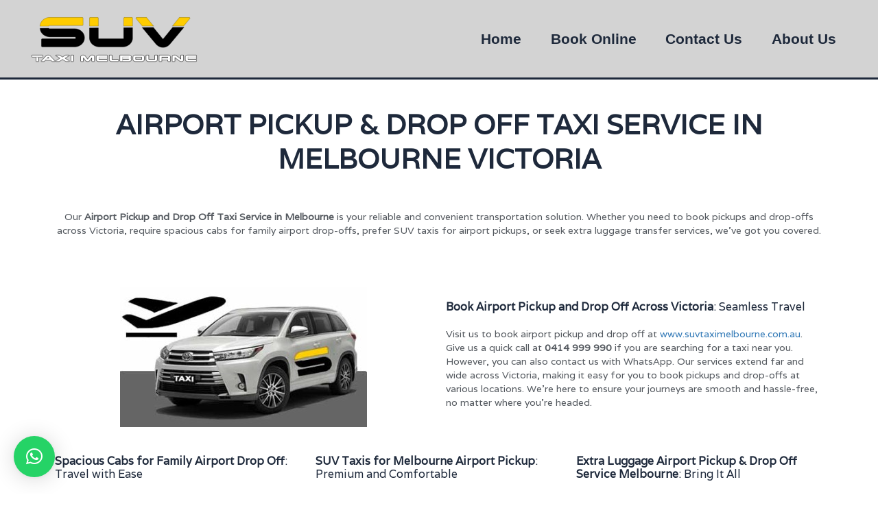

--- FILE ---
content_type: text/css
request_url: https://suvtaximelbourne.com.au/wp-content/uploads/elementor/css/post-1417.css?ver=1743678835
body_size: 7251
content:
.elementor-1417 .elementor-element.elementor-element-6d4fd7d6{--spacer-size:10px;}.elementor-1417 .elementor-element.elementor-element-75c562cd{text-align:center;}.elementor-1417 .elementor-element.elementor-element-75c562cd .elementor-heading-title{color:var( --e-global-color-astglobalcolor2 );font-family:"Varela", Sans-serif;font-size:40px;font-weight:600;}.elementor-1417 .elementor-element.elementor-element-3cf2c245{--spacer-size:10px;}.elementor-1417 .elementor-element.elementor-element-68f619c3{text-align:center;color:var( --e-global-color-secondary );font-family:var( --e-global-typography-6850957-font-family ), Sans-serif;font-size:var( --e-global-typography-6850957-font-size );font-weight:var( --e-global-typography-6850957-font-weight );line-height:var( --e-global-typography-6850957-line-height );letter-spacing:var( --e-global-typography-6850957-letter-spacing );word-spacing:var( --e-global-typography-6850957-word-spacing );}.elementor-1417 .elementor-element.elementor-element-6aa42d0e{--spacer-size:10px;}.elementor-1417 .elementor-element.elementor-element-5c391c8{color:var( --e-global-color-secondary );font-family:var( --e-global-typography-6850957-font-family ), Sans-serif;font-size:var( --e-global-typography-6850957-font-size );font-weight:var( --e-global-typography-6850957-font-weight );line-height:var( --e-global-typography-6850957-line-height );letter-spacing:var( --e-global-typography-6850957-letter-spacing );word-spacing:var( --e-global-typography-6850957-word-spacing );}.elementor-1417 .elementor-element.elementor-element-53e4201f{color:var( --e-global-color-secondary );font-family:var( --e-global-typography-6850957-font-family ), Sans-serif;font-size:var( --e-global-typography-6850957-font-size );font-weight:var( --e-global-typography-6850957-font-weight );line-height:var( --e-global-typography-6850957-line-height );letter-spacing:var( --e-global-typography-6850957-letter-spacing );word-spacing:var( --e-global-typography-6850957-word-spacing );}.elementor-1417 .elementor-element.elementor-element-35d36a1e{color:var( --e-global-color-secondary );font-family:var( --e-global-typography-6850957-font-family ), Sans-serif;font-size:var( --e-global-typography-6850957-font-size );font-weight:var( --e-global-typography-6850957-font-weight );line-height:var( --e-global-typography-6850957-line-height );letter-spacing:var( --e-global-typography-6850957-letter-spacing );word-spacing:var( --e-global-typography-6850957-word-spacing );}.elementor-1417 .elementor-element.elementor-element-34299440{color:var( --e-global-color-secondary );font-family:var( --e-global-typography-6850957-font-family ), Sans-serif;font-size:var( --e-global-typography-6850957-font-size );font-weight:var( --e-global-typography-6850957-font-weight );line-height:var( --e-global-typography-6850957-line-height );letter-spacing:var( --e-global-typography-6850957-letter-spacing );word-spacing:var( --e-global-typography-6850957-word-spacing );}.elementor-1417 .elementor-element.elementor-element-35a0bcd8{text-align:center;color:var( --e-global-color-secondary );font-family:var( --e-global-typography-6850957-font-family ), Sans-serif;font-size:var( --e-global-typography-6850957-font-size );font-weight:var( --e-global-typography-6850957-font-weight );line-height:var( --e-global-typography-6850957-line-height );letter-spacing:var( --e-global-typography-6850957-letter-spacing );word-spacing:var( --e-global-typography-6850957-word-spacing );}@media(max-width:1024px){.elementor-1417 .elementor-element.elementor-element-68f619c3{font-size:var( --e-global-typography-6850957-font-size );line-height:var( --e-global-typography-6850957-line-height );letter-spacing:var( --e-global-typography-6850957-letter-spacing );word-spacing:var( --e-global-typography-6850957-word-spacing );}.elementor-1417 .elementor-element.elementor-element-5c391c8{font-size:var( --e-global-typography-6850957-font-size );line-height:var( --e-global-typography-6850957-line-height );letter-spacing:var( --e-global-typography-6850957-letter-spacing );word-spacing:var( --e-global-typography-6850957-word-spacing );}.elementor-1417 .elementor-element.elementor-element-53e4201f{font-size:var( --e-global-typography-6850957-font-size );line-height:var( --e-global-typography-6850957-line-height );letter-spacing:var( --e-global-typography-6850957-letter-spacing );word-spacing:var( --e-global-typography-6850957-word-spacing );}.elementor-1417 .elementor-element.elementor-element-35d36a1e{font-size:var( --e-global-typography-6850957-font-size );line-height:var( --e-global-typography-6850957-line-height );letter-spacing:var( --e-global-typography-6850957-letter-spacing );word-spacing:var( --e-global-typography-6850957-word-spacing );}.elementor-1417 .elementor-element.elementor-element-34299440{font-size:var( --e-global-typography-6850957-font-size );line-height:var( --e-global-typography-6850957-line-height );letter-spacing:var( --e-global-typography-6850957-letter-spacing );word-spacing:var( --e-global-typography-6850957-word-spacing );}.elementor-1417 .elementor-element.elementor-element-35a0bcd8{font-size:var( --e-global-typography-6850957-font-size );line-height:var( --e-global-typography-6850957-line-height );letter-spacing:var( --e-global-typography-6850957-letter-spacing );word-spacing:var( --e-global-typography-6850957-word-spacing );}}@media(max-width:767px){.elementor-1417 .elementor-element.elementor-element-68f619c3{font-size:var( --e-global-typography-6850957-font-size );line-height:var( --e-global-typography-6850957-line-height );letter-spacing:var( --e-global-typography-6850957-letter-spacing );word-spacing:var( --e-global-typography-6850957-word-spacing );}.elementor-1417 .elementor-element.elementor-element-5c391c8{font-size:var( --e-global-typography-6850957-font-size );line-height:var( --e-global-typography-6850957-line-height );letter-spacing:var( --e-global-typography-6850957-letter-spacing );word-spacing:var( --e-global-typography-6850957-word-spacing );}.elementor-1417 .elementor-element.elementor-element-53e4201f{font-size:var( --e-global-typography-6850957-font-size );line-height:var( --e-global-typography-6850957-line-height );letter-spacing:var( --e-global-typography-6850957-letter-spacing );word-spacing:var( --e-global-typography-6850957-word-spacing );}.elementor-1417 .elementor-element.elementor-element-35d36a1e{font-size:var( --e-global-typography-6850957-font-size );line-height:var( --e-global-typography-6850957-line-height );letter-spacing:var( --e-global-typography-6850957-letter-spacing );word-spacing:var( --e-global-typography-6850957-word-spacing );}.elementor-1417 .elementor-element.elementor-element-34299440{font-size:var( --e-global-typography-6850957-font-size );line-height:var( --e-global-typography-6850957-line-height );letter-spacing:var( --e-global-typography-6850957-letter-spacing );word-spacing:var( --e-global-typography-6850957-word-spacing );}.elementor-1417 .elementor-element.elementor-element-35a0bcd8{font-size:var( --e-global-typography-6850957-font-size );line-height:var( --e-global-typography-6850957-line-height );letter-spacing:var( --e-global-typography-6850957-letter-spacing );word-spacing:var( --e-global-typography-6850957-word-spacing );}}